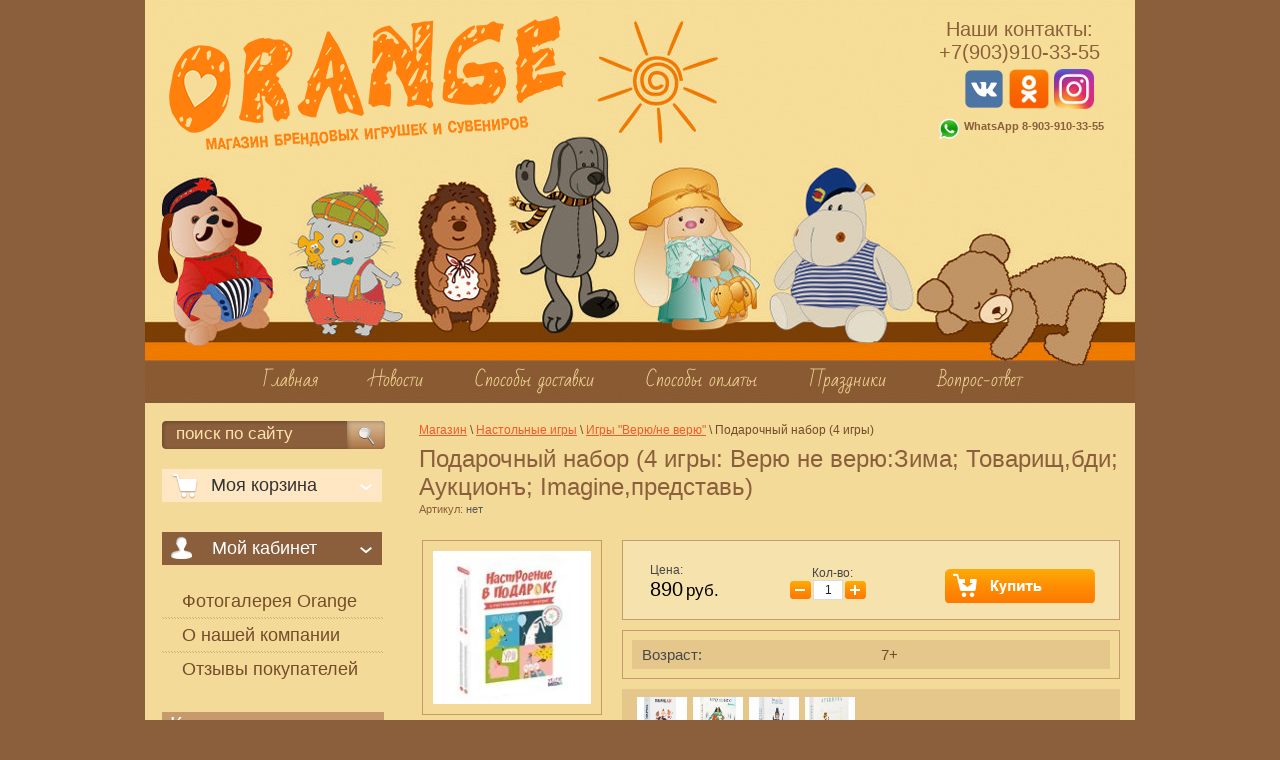

--- FILE ---
content_type: text/html; charset=utf-8
request_url: https://orange22.ru/magazin/product/podarochnyj-nabor-4-igry
body_size: 10963
content:


	<!doctype html>
<!--[if lt IE 7]> <html class="no-js lt-ie9 lt-ie8 lt-ie7" lang="ru"> <![endif]-->
<!--[if IE 7]>    <html class="no-js lt-ie9 lt-ie8" lang="ru"> <![endif]-->
<!--[if IE 8]>    <html class="no-js lt-ie9" lang="ru"> <![endif]-->
<!--[if gt IE 8]><!--> 
<html class="no-js" lang="ru"> <!--<![endif]--><head>

<meta name="google-site-verification" content="l53J9N0yxKnc1p9HGEUhc6WQGGBaOUVxTOwjnDNXOxo" />
<meta name='wmail-verification' content='4a99018d9d897b4b' />
<meta name="google-site-verification" content="Cqh1zDw7SVQGrTc3zTvBLoasBKX48ZrO7hzZAyKv_ak" />
<meta name='wmail-verification' content='3861f1c256d0a983' />
<meta name="robots" content="all"/>
<meta http-equiv="Content-Type" content="text/html; charset=UTF-8" />
<meta name="description" content="Подарочный набор (4 игры: Верю не верю:Зима; Товарищ,бди; Аукционъ; Imagine,представь)" />
<meta name="keywords" content="Подарочный набор (4 игры: Верю не верю:Зима; Товарищ,бди; Аукционъ; Imagine,представь)" />
<meta name="SKYPE_TOOLBAR" content="SKYPE_TOOLBAR_PARSER_COMPATIBLE" />
<meta name="viewport" content="width=device-width">

<title>Подарочный набор (4 игры: Верю не верю:Зима; Товарищ,бди; Аукционъ; Imagine,представь)</title>
<!-- assets.top -->
<meta property="og:title" content="Подарочный набор (4 игры: Верю не верю:Зима; Товарищ,бди; Аукционъ; Imagine,представь)">
<meta name="twitter:title" content="Подарочный набор (4 игры: Верю не верю:Зима; Товарищ,бди; Аукционъ; Imagine,представь)">
<meta property="og:description" content="Подарочный набор (4 игры: Верю не верю:Зима; Товарищ,бди; Аукционъ; Imagine,представь)">
<meta name="twitter:description" content="Подарочный набор (4 игры: Верю не верю:Зима; Товарищ,бди; Аукционъ; Imagine,представь)">
<meta property="og:image" content="https://orange22.ru/thumb/2/Oj-I3bBG4_-JwY-ZQS6YZg/350r350/d/b84845a8afd9370215cb46d008b756ba.jpg">
<meta name="twitter:image" content="https://orange22.ru/thumb/2/Oj-I3bBG4_-JwY-ZQS6YZg/350r350/d/b84845a8afd9370215cb46d008b756ba.jpg">
<meta property="og:image:type" content="image/jpeg">
<meta property="og:image:width" content="350">
<meta property="og:image:height" content="350">
<meta property="og:type" content="website">
<meta property="og:url" content="https://orange22.ru/magazin/product/podarochnyj-nabor-4-igry">
<meta name="twitter:card" content="summary">
<!-- /assets.top -->

<link href="/g/shop2/themes/whiteorangev01/shop2.css" rel="stylesheet" type="text/css" />
<link href="/g/shop2/comments/comments.less.css" rel="stylesheet" type="text/css" />
<link rel="stylesheet" type="text/css" href="/g/shop2/elements.less.css">

	<script type="text/javascript" src="/g/jquery/jquery-1.7.2.min.js"  charset="utf-8"></script>


<script type="text/javascript" src="/shared/s3/js/shop2/shop2.packed.js"></script>
<script type="text/javascript" src="/g/printme.js" charset="utf-8" defer></script>
<script type="text/javascript" src="/g/no_cookies.js" defer charset="utf-8"></script>
<script type="text/javascript" src="/g/shop2v2/default/js/baron.min.js" defer></script>
<script type="text/javascript" src="/g/shop2/shop2custom.js" charset="utf-8"></script>
<script type="text/javascript" src="/g/shop2/disable.params.shop2.js" charset="utf-8"></script>
<script type="text/javascript">
	shopClient.uri = '/magazin';
	shopClient.mode = 'product';
        </script><link href="/t/v330/images/styles.css" rel="stylesheet" type="text/css" />

            <!-- 46b9544ffa2e5e73c3c971fe2ede35a5 -->
            <script src='/shared/s3/js/lang/ru.js'></script>
            <script src='/shared/s3/js/common.min.js'></script>
        <link rel='stylesheet' type='text/css' href='/shared/s3/css/calendar.css' /><link rel='stylesheet' type='text/css' href='/shared/highslide-4.1.13/highslide.min.css'/>
<script type='text/javascript' src='/shared/highslide-4.1.13/highslide-full.packed.js'></script>
<script type='text/javascript'>
hs.graphicsDir = '/shared/highslide-4.1.13/graphics/';
hs.outlineType = null;
hs.showCredits = false;
hs.lang={cssDirection:'ltr',loadingText:'Загрузка...',loadingTitle:'Кликните чтобы отменить',focusTitle:'Нажмите чтобы перенести вперёд',fullExpandTitle:'Увеличить',fullExpandText:'Полноэкранный',previousText:'Предыдущий',previousTitle:'Назад (стрелка влево)',nextText:'Далее',nextTitle:'Далее (стрелка вправо)',moveTitle:'Передвинуть',moveText:'Передвинуть',closeText:'Закрыть',closeTitle:'Закрыть (Esc)',resizeTitle:'Восстановить размер',playText:'Слайд-шоу',playTitle:'Слайд-шоу (пробел)',pauseText:'Пауза',pauseTitle:'Приостановить слайд-шоу (пробел)',number:'Изображение %1/%2',restoreTitle:'Нажмите чтобы посмотреть картинку, используйте мышь для перетаскивания. Используйте клавиши вперёд и назад'};</script>
<link rel="icon" href="/favicon.png" type="image/png">

<!--s3_require-->
<link rel="stylesheet" href="/g/basestyle/1.0.1/user/user.css" type="text/css"/>
<link rel="stylesheet" href="/g/basestyle/1.0.1/user/user.blue.css" type="text/css"/>
<script type="text/javascript" src="/g/basestyle/1.0.1/user/user.js" async></script>
<!--/s3_require-->


<link rel="stylesheet" href="/t/v330/images/css/site.addons.scss.css">

</head>
<body>
<div id="site-wrap">
	<header class="site-header">
    	<div class="site-logo"><a href="http://orange22.ru"><img src="/t/v330/images/logo2.png" alt="" /></a></div>
        <div class="site-phone"><p style="text-align: center;"><span style="font-size: 15pt;">Наши контакты:</span><br />
<span style="font-size: 15pt;">+7(903)910-33-55</span></p>

<table border="0" class="table0" style="width: 100%;">
	<tbody>
		<tr>
			<td style="vertical-align: top;"><a href="https://vk.com/orange_toys"><img alt="2 копия" height="40" src="/thumb/2/-Phrfa_vVe_EzUSHajdMcg/r/d/2_kopiya.png" style="border-width: 0;" /></a>&nbsp;<a href="http://ok.ru/orange22"><img alt="1" height="40" src="/thumb/2/dI6ZRKeCaRZLYqGP6Wg-EQ/r/d/1_9.png" style="border-width: 0;" /></a><a href="https://www.instagram.com/orange22.ru/"><img alt="Instagram_icon" class="" src="/thumb/2/i77bd25xyEuUQeCJ5WKDwQ/90r90/d/instagram_icon.png" style="border-width: 0px; width: 40px; height: 40px; margin-left: 5px; margin-right: 5px;" /></a></td>
		</tr>
	</tbody>
</table>

<p style="text-align: center;"><img alt="whatsapp_logo" height="30" src="/thumb/2/7eqAmJhWsZNHnk-oo_m9TA/90r90/d/whatsapp_logo.png" style="border-width: 0px; float: left; margin-left: 0px; margin-right: 0px;" width="30" /><strong><span style="font-size: 8pt;">WhatsApp&nbsp;</span><span style="font-size: 8pt;">8-903-910-33-55</span></strong></p></div>
        <div class="site-adress">   
	    
               
</div>
        <nav>
            <ul class="menu-top">
                                <li><a href="/" >Главная</a></li>
                                <li><a href="/news" >Новости</a></li>
                                <li><a href="/dostavka" >Способы доставки</a></li>
                                <li><a href="/sposoby-oplaty" >Способы оплаты</a></li>
                                <li><a href="/kalendar-prazdnikov1" >Праздники</a></li>
                                <li><a href="/vopros-otvet" >Вопрос-ответ</a></li>
                            </ul>
        </nav>

    </header>
    <div class="site-content-wrap">
        <div class="site-content-middle">
            <div class="site-content-middle-in">
                <div class="site-content-middle-in-2">
                	<div id="site-path"><div><a href="/magazin">Магазин</a> \ <a href="/magazin/folder/igry-dlya-vecherinok">Настольные игры</a> \ <a href="/magazin/folder/igry-veryu-ne-veryu">Игры "Верю/не верю"</a> \ Подарочный набор (4 игры)</div></div>
                            <h1>Подарочный набор (4 игры: Верю не верю:Зима; Товарищ,бди; Аукционъ; Imagine,представь)</h1>
	
		<script type="text/javascript">
			if ( typeof jQuery == "undefined") {
				document.write('<' + 'script type="text/javascript" charset="utf-8" ' + 'src="/shared/s3/js/jquery-1.7.2.min.js"' + '><' + '/script>');
			}
		</script>
	


	<script type="text/javascript">
		//<![CDATA[
		shop2.product.init({
			'refs' : {"519748302":{"vozrast":{"13497421":["701364102"]}}},
			'apiHash' : {"getPromoProducts":"1b306633111eb40b44d23e54e8b81273","cartAddItem":"5bc4e4db19508f4b9c2405d4646d7a42","getSearchMatches":"9fb52675052b8aeaaf0e4dfe79cc7a07","getFolderCustomFields":"db4def37f33101bb4aa5ad86ef7c7cfe","getProductListItem":"8f11935e08a3a713fdf419f523441948","cartRemoveItem":"dbabe2398fc9d77eb5270aa8862bff59","cartUpdate":"b6a51280093ba9718cf16fc3c4d9263a","cartRemoveCoupon":"dcbc61da7949608d908762749d21d919","cartAddCoupon":"569c09057e611f14cd24f84ffa26b6e4","deliveryCalc":"6b7fab07783091cf864f5d668a34694a","printOrder":"1a8bac2d2a1ad91e1b9037bba9754950","cancelOrder":"1f7bd2a7282e6a91fa9eb627d3abc6bb","cancelOrderNotify":"3e3c3bc6554dc2f89ae2c1c5be69daaa","repeatOrder":"171ff4227d30f403b79a83d7b7efdb6d","paymentMethods":"0de5de438d4627c2b9b27a69a4f66126","compare":"2fb64ea949eeb899f9f4f5875b713c7c"},
			'verId': 530895
			});
		// ]]>
	</script>

	
	
	
													
				
<form class="tpl-product shop2-product-item"  method="post" action="/magazin?mode=cart&amp;action=add" accept-charset="utf-8"
onsubmit="shopClient.addItem(this, '5bc4e4db19508f4b9c2405d4646d7a42', '530895', this.kind_id.value, this.amount.value,this.elements.submit, 'shop2-cart-preview'); return false;">
	<input type="hidden" name="kind_id" value="701364102"/>
	<input type="hidden" name="product_id" value="519748302"/>
	<input type="hidden" name="meta" value='{&quot;vozrast&quot;:&quot;13497421&quot;}'/>
		<div class="product-code">
		Артикул: <span>нет</span>
	</div>
			<div class="product-clear"></div>
	<div class="product-wrap">
		<div class="product-left-bar">
			<div style="min-width:180px; min-height:160px;">
				<div class="product-image " style="width:180px;">
										<a href="/d/b84845a8afd9370215cb46d008b756ba.jpg" class="highslide" onclick="return hs.expand(this, {slideshowGroup: 'product'})"> <img id="shop2-product-image"
						src="/thumb/2/cw-_iBBu5kemPFWkGadqmw/180r160/d/b84845a8afd9370215cb46d008b756ba.jpg" 
						alt="Подарочный набор (4 игры)" /> </a>
									</div>
					
	
	<div class="tpl-rating-block">Рейтинг:<div class="tpl-stars"><div class="tpl-rating" style="width: 0%;"></div></div>(0 голосов)</div>

												</div>

		</div>
		<div class="product-right-bar">
			<div class="product-bot">
								
								<div class="product-price">
					Цена:
					<br />
										<span>890</span> <em>руб. </em>
				</div>
				<div class="product-amount">
					Кол-во:
					<br />
					<span class="product-amount-button p-minus"></span>
					<input type="text" name="amount" value="1" />
					<span class="product-amount-button p-plus"></span>
				</div>
				<div class="buy-button">
					<button type="submit" name="submit" value="Купить"  class="product-buy" title="Купить"><span class="buy"></span></button>
				</div>
				<div class="product-clear"></div>
				
			</div>
			
									<div class="product-details">
											<div class="item-param-line">
						
											
																																											<div class="product-options-tit">Возраст:</div>
							<div class="product-options">
								7+
							</div>
																									</div>
					
			</div>
			
				
		<script type="text/javascript">
			hs.align = 'center';
			hs.transitions = ['expand', 'crossfade'];
			hs.outlineType = 'rounded-white';
			hs.fadeInOut = true;
			hs.dimmingOpacity = 0.75;

			hs.addSlideshow({
				slideshowGroup: 'product',
				interval: 5000,
				repeat: false,
				useControls: true,
				fixedControls: 'fit',
				overlayOptions: {
					opacity: .75,
					position: 'bottom center',
					hideOnMouseOut: true
				}
			});
		</script>
	

	<div class="product-thumbnails">
		<div class="product-thumbnails-wrap">
			<ul>
														<li>
						<a class="highslide" href="/d/selfie_media_nastolnaya_igra_tovarishch_bdi_527537_1.jpg" onclick="return hs.expand(this, {slideshowGroup: 'product'});">
						<img width="50" height="37" src="/g/spacer.gif" style="background: url('/thumb/2/9BJYkHZ_UhJMw5LPPaxqLg/500r380/d/selfie_media_nastolnaya_igra_tovarishch_bdi_527537_1.jpg') 50% 50% no-repeat; background-size:cover;" alt="Подарочный набор (4 игры)" title="Подарочный набор (4 игры)" border="0" />
						</a>
					</li>
										<li>
						<a class="highslide" href="/d/4254925.jpg" onclick="return hs.expand(this, {slideshowGroup: 'product'});">
						<img width="50" height="37" src="/g/spacer.gif" style="background: url('/thumb/2/tzMc435kn1uHq8HS_S7p3Q/500r380/d/4254925.jpg') 50% 50% no-repeat; background-size:cover;" alt="Подарочный набор (4 игры)" title="Подарочный набор (4 игры)" border="0" />
						</a>
					</li>
										<li>
						<a class="highslide" href="/d/820f3923d7b81c39d4eaee42c06afa33-png.png" onclick="return hs.expand(this, {slideshowGroup: 'product'});">
						<img width="50" height="37" src="/g/spacer.gif" style="background: url('/thumb/2/FOXOMOOiOvlWIwqrSRk6cg/500r380/d/820f3923d7b81c39d4eaee42c06afa33-png.png') 50% 50% no-repeat; background-size:cover;" alt="Подарочный набор (4 игры)" title="Подарочный набор (4 игры)" border="0" />
						</a>
					</li>
										<li>
						<a class="highslide" href="/d/5ebabaabd259e.jpg" onclick="return hs.expand(this, {slideshowGroup: 'product'});">
						<img width="50" height="37" src="/g/spacer.gif" style="background: url('/thumb/2/Yxt8DrSrf6AiPbJzO0CVvQ/500r380/d/5ebabaabd259e.jpg') 50% 50% no-repeat; background-size:cover;" alt="Подарочный набор (4 игры)" title="Подарочный набор (4 игры)" border="0" />
						</a>
					</li>
												</ul>
			<div class="product-clear"></div>
		</div>
	</div>
		</div>
		<div class="product-clear"></div>
	</div>
<re-captcha data-captcha="recaptcha"
     data-name="captcha"
     data-sitekey="6LcYvrMcAAAAAKyGWWuW4bP1De41Cn7t3mIjHyNN"
     data-lang="ru"
     data-rsize="invisible"
     data-type="image"
     data-theme="light"></re-captcha></form>

	<div class="shop2-folders-list-product"> Находится в разделах: 
			<a href="/magazin/folder/igry-dlya-kompanii">Разные игры</a>, 			<a href="/magazin/folder/igry-veryu-ne-veryu">Игры &quot;Верю/не верю&quot;</a>		</div>


<div class="product-desc">
	<div class="shop-tabs">
		<ul class="shop-tabs-nav">
							<li>
					<a href="#tabs-1">Описание</a>
				</li>
			
			
			
								</ul>

		<div class="product-clear"></div>

					<div class="shop-tab" id="tabs-1">
				<p style="text-align: justify;">Подарочный набор представлен из 4 увлекательных настольных игр: &quot;Верю не верю&quot;, в которой вам предстоит посредством хитрости и обмана обыгрывать соперников, &quot;Представь&quot; - небольшая игра на воображение, &quot;Товарищ, Бди&quot;, где предстоит хитрым образом загадывать профессии и &quot;Аукционъ&quot; - необычная игра на торги!</p>
				<div class="product-clear"></div>
			</div>
		
		
		
		
		
	</div>
</div>
<div class="comments">
	
	
	
			    
		
			<div class="tpl-block-header">Оставьте отзыв</div>

			<div class="tpl-info">
				Заполните обязательные поля <span class="tpl-required">*</span>.
			</div>

			<form action="" method="post" class="tpl-form comments-form">
															<input type="hidden" name="comment_id" value="" />
														 

						<div class="tpl-field">
							<label class="tpl-title" for="d[1]">
								Имя:
																	<span class="tpl-required">*</span>
																							</label>
							
							<div class="tpl-value">
																	<input type="text" size="40" name="author_name" maxlength="" value ="" />
															</div>

							
						</div>
														 

						<div class="tpl-field">
							<label class="tpl-title" for="d[1]">
								E-mail:
																	<span class="tpl-required">*</span>
																							</label>
							
							<div class="tpl-value">
																	<input type="text" size="40" name="author" maxlength="" value ="" />
															</div>

							
						</div>
														 

						<div class="tpl-field">
							<label class="tpl-title" for="d[1]">
								Комментарий:
																	<span class="tpl-required">*</span>
																							</label>
							
							<div class="tpl-value">
																	<textarea cols="55" rows="10" name="text"></textarea>
															</div>

							
						</div>
														 

						<div class="tpl-field">
							<label class="tpl-title" for="d[1]">
								Оценка:
																							</label>
							
							<div class="tpl-value">
																	
																			<div class="tpl-stars">
											<span>1</span>
											<span>2</span>
											<span>3</span>
											<span>4</span>
											<span>5</span>
											<input name="rating" type="hidden" value="0" />
										</div>
									
															</div>

							
						</div>
									
				<div class="tpl-field">
					<input type="submit" class="tpl-button tpl-button-big" value="Отправить" />
				</div>

			<re-captcha data-captcha="recaptcha"
     data-name="captcha"
     data-sitekey="6LcYvrMcAAAAAKyGWWuW4bP1De41Cn7t3mIjHyNN"
     data-lang="ru"
     data-rsize="invisible"
     data-type="image"
     data-theme="light"></re-captcha></form>
		
	</div>

<br />
<div class="shop2-back">
    <a rel="nofollow" href="javascript:shopClient.back()"><span>Назад</span></a>  
</div>
	

	
	</div>	
            </div>
        </div>
        <aside class="site-content-left">

<form action="/search" method="get" class="search-form2">
    <input type="text" class="search-text" onBlur="this.value=this.value==''?'поиск по сайту':this.value" onFocus="this.value=this.value=='поиск по сайту'?'':this.value;" value="поиск по сайту" name="search" />
	<input type="submit" class="search-button" value="" />
<re-captcha data-captcha="recaptcha"
     data-name="captcha"
     data-sitekey="6LcYvrMcAAAAAKyGWWuW4bP1De41Cn7t3mIjHyNN"
     data-lang="ru"
     data-rsize="invisible"
     data-type="image"
     data-theme="light"></re-captcha></form>

        	
             
<div id="shop2-cart-preview">
    <div class="shop-cart">
    	<div class="shop-cart-title">Моя корзина</div>
    	<div class="shop-cart-in">
    		<div class="shop-cart-full">
    			<p class="shop-cart-amount"><strong>Товаров: </strong><span id="cart_total_amount">0</span></p>
    			<p class="shop-cart-sum"><strong>На сумму: </strong><span id="cart_total">0</span>&nbsp;руб.</p>
    			    			<div class="shop-cart-button"><a href="/magazin/cart" class="shop-cart-order">Оформить заказ &raquo;</a></div>
    		</div>
    		<div class="shop-cart-empty" style="display:none;">Ваша корзина пуста</div>
    	</div>
    </div>
</div>        	<div class="shop2-login shop2-login-close">
    <div class="shop2-login-header">
        Мой кабинет
    </div>
    <div class="shop2-login-body">
        <form method="post" action="/registraciya" id="shop2-login">
            <input type="hidden" name="mode" value="login" />
            <div class="shop2-login-input-header">Логин:</div>
            <input type="text" name="login" class="shop2-login-input-big shop2-login-input-border" />
            <div class="shop2-login-input-header">Пароль:</div>
            <input type="password" name="password" class="shop2-login-input-small shop2-login-input-border" />
            <a class="shop2-button login" href="#" onclick="document.getElementById('shop2-login').submit(); return false;">
                <span class="shop2-button-left">Войти</span>
                <span class="shop2-button-right">&nbsp;</span>
            </a>
            <input type="submit" style="display: none" />
        <re-captcha data-captcha="recaptcha"
     data-name="captcha"
     data-sitekey="6LcYvrMcAAAAAKyGWWuW4bP1De41Cn7t3mIjHyNN"
     data-lang="ru"
     data-rsize="invisible"
     data-type="image"
     data-theme="light"></re-captcha></form>
        <a href="/registraciya/register" class="shop2-login-registration-link">Регистрация</a>
        <div class="shop2-login-links-delimiter"></div>
        <a href="/registraciya/forgot_password" class="shop2-login-recovery-link">Забыли пароль?</a>
    </div>
</div>
        	<nav>
                <ul class="menu_left">
                                                            <li class="level-1"><a href="/fotogalereya-orange22" >Фотогалерея Orange</a></li>
                                                                                <li class="level-1"><a href="/o_kompanii_orange" >О нашей компании</a></li>
                                                                                <li class="level-1"><a href="/otzyvy" >Отзывы покупателей</a></li>
                                                        </ul>
            </nav>
                        <nav class="kategor">
            	<div class="kat-title">Категории магазина:</div>
                <ul class="menu-kat">
                                                            <li class="level-1 "><a  href="/magazin/folder/upakovka-podarkov">Упаковка подарков</a></li>
					                    <li class="level-1 "><a  href="/magazin/folder/igry-dlya-vecherinok">Настольные игры</a></li>
										<li class="level-2 first"><a  href="/magazin/folder/aksessuary-dlya-igr">Аксессуары для игр</a></li>
										<li class="level-2 "><a  href="/magazin/folder/igralnye-karty">Игральные карты, карты ТАРО</a></li>
										<li class="level-2 "><a  href="/magazin/folder/igry-mafiya">Детективные игры</a></li>
										<li class="level-2 "><a  href="/magazin/folder/monopoliya">Экономические игры</a></li>
										<li class="level-2 "><a  href="/magazin/folder/alko-igry">Алкогольные игры</a></li>
										<li class="level-2 "><a  href="/magazin/folder/shashki-shakhmaty-loto-nardy">Классические игры</a></li>
										<li class="level-2 "><a  href="/magazin/folder/bashnya-janga">Игры Башня (Janga)</a></li>
										<li class="level-2 "><a  href="/magazin/folder/igry-poker">Покерные наборы</a></li>
										<li class="level-2 "><a  href="/magazin/folder/priklyuchencheskiye-igry">Приключенческие</a></li>
										<li class="level-2 "><a  href="/magazin/folder/rolevyye-igry">Ролевые игры</a></li>
										<li class="level-2 "><a  href="/magazin/folder/igry-tvister">Игры &quot;Твистер&quot;</a></li>
										<li class="level-2 "><a  href="/magazin/folder/graviti-folz">Игры Гравити Фолз</a></li>
										<li class="level-2 "><a  href="/magazin/folder/igry-dlya-kompanii">Разные игры</a></li>
										<li class="level-2 "><a  href="/magazin/folder/ekivoki">Игры &quot;Экивоки&quot;</a></li>
										<li class="level-2 "><a  href="/magazin/folder/krokodil">Игры &quot;Крокодил&quot;</a></li>
										<li class="level-2 "><a  href="/magazin/folder/diksit-assotsiarium">Диксит, игры с ассоциациями</a></li>
										<li class="level-2 "><a  href="/magazin/folder/alias">Alias, Активити</a></li>
										<li class="level-2 "><a  href="/magazin/folder/igry-dlya-dvoih">Игры для двоих</a></li>
										<li class="level-2 "><a  href="/magazin/folder/fanty">Игры &quot;Фанты&quot;</a></li>
										<li class="level-2 "><a  href="/magazin/folder/igry-kto-ya">Игры &quot;Кто Я?&quot;</a></li>
										<li class="level-2 "><a  href="/magazin/folder/igry-danetki">Игры &quot;ДаНетки&quot;</a></li>
										<li class="level-2 "><a  href="/magazin/folder/igry-manchkin">Игры &quot;Фэнтези&quot; (&quot;Манчкин&quot; и др.)</a></li>
										<li class="level-2 "><a  href="/magazin/folder/igry-veryu-ne-veryu">Игры &quot;Верю/не верю&quot;</a></li>
										<li class="level-2 "><a  href="/magazin/folder/golovolomki">Головоломки</a></li>
					                    <li class="level-1 first"><a  href="/magazin/folder/mzgkie_igrushki_orange">Коллекции &quot;Orange Toys&quot;</a></li>
					                    <li class="level-1 "><a  href="/magazin/folder/zayka-mi">Коллекции &quot;Зайка Ми&quot;</a></li>
					                    <li class="level-1 "><a  href="/magazin/folder/kollektsii-kot-basik-ko">Кот Basik и Компания</a></li>
					                    <li class="level-1 "><a  href="/magazin/folder/budi_basa">Коллекции &quot;Budi Basa&quot;</a></li>
					                    <li class="level-1 "><a  href="/folder/293153707">Аниме товары</a></li>
					                    <li class="level-1 "><a  href="/folder/igrushki-iz-korei">Игрушки из Кореи</a></li>
					                    <li class="level-1 "><a  href="/magazin/folder/raznye-igrushki">Разные игрушки</a></li>
					                    <li class="level-1 "><a  href="/magazin/folder/muzigrushki">Музыкальные игрушки</a></li>
					                    <li class="level-1 "><a  href="/magazin/folder/suveniry-1">Сувениры</a></li>
					                    <li class="level-1 "><a  href="/magazin/folder/kigurumi">Кигуруми, тапки и шапки</a></li>
					                    <li class="level-1 "><a  href="/folder/shoppery">Сумки - шоперы</a></li>
					                </ul>
            </nav>
                                    <article class="block">
            	<div class="block-title">РАСПРОДАЖА</div>
                <div class="block-body"><p><img alt="скидка 50" class="" src="/thumb/2/aR5XB_JDBYbPQM8eXOcUwg/r/d/skidka_50.jpg" style="border-width: 0px; width: 193px; height: 192px;" title="" /></p></div>
            </article>
                        
            
            <div class="site-informers"><script type="text/javascript" src="//vk.com/js/api/openapi.js?115"></script>

<!-- VK Widget -->
<div id="vk_groups"></div>
<script type="text/javascript">
setTimeout(function(){
VK.Widgets.Group("vk_groups", {mode: 0, width: "220", height: "400", color1: 'FFFFFF', color2: '2B587A', color3: '5B7FA6'}, 46449010);
},2000);
</script></div>
        </aside>
    </div>
	<div class="clear-footer"></div>
</div>
<footer class="site-footer">
	<div class="news">
    	<div class="news-title">Новости компании</div>
                 <article class="news-div">
        	<time datetime="26.01.2025" class="date">26.01.2025</time>
            <div class="anonce"><a href="/news/news_post/izmenenie-v-formate-raboty">Уважаемые покупатели! С 1 февраля 2025 года мы переходим в формат работы только интернет-магазина....</a></div>
        </article>
                 <article class="news-div">
        	<time datetime="07.02.2017" class="date">07.02.2017</time>
            <div class="anonce"><a href="/news/news_post/otkrytiye-novogo-magazina"> Уважаемые покупатели! Мы рады Вам сообщить об открытии нового отдела в г. Бийске в ТРЦ "Ривьера"....</a></div>
        </article>
                 <article class="news-div">
        	<time datetime="26.08.2015" class="date">26.08.2015</time>
            <div class="anonce"><a href="/news/news_post/otkrytiye-filiala-v-g-biyske"> Мы рады сообщить об открытии нашего отдела в г. Бийске в ТРЦ "Воскресенье", 2 этаж. Официальное...</a></div>
        </article>
                  <div class="news-more"><a href="/news">Архив новостей</a></div>
    </div>
	<div class="site-name">&copy; 2012 - 2026 ORANGE </div>
    <div class="site-copyright"><span style='font-size:14px;' class='copyright'>new <!--noindex-->orange22.ru — <span style="text-decoration:underline; cursor: pointer;" onclick="javascript:window.open('https://megagr'+'oup.ru/base_shop?utm_referrer='+location.hostname)" class="copyright">создание интернет-магазина</span>, веб-студия Мегагрупп<!--/noindex--></span></div>
    <div class="site-counters"><!-- begin of Top100 code -->

<script id="top100Counter" type="text/javascript" async src="http://counter.rambler.ru/top100.jcn?2985292"></script>
<noscript>
<a href="http://top100.rambler.ru/navi/2985292/">
<img src="http://counter.rambler.ru/top100.cnt?2985292" alt="Rambler's Top100" border="0" />
</a>

</noscript>
<!-- end of Top100 code -->

<!--LiveInternet counter--><script type="text/javascript"><!--
document.write("<a href='http://www.liveinternet.ru/click' "+
"target=_blank><img src='//counter.yadro.ru/hit?t13.6;r"+
escape(document.referrer)+((typeof(screen)=="undefined")?"":
";s"+screen.width+"*"+screen.height+"*"+(screen.colorDepth?
screen.colorDepth:screen.pixelDepth))+";u"+escape(document.URL)+
";"+Math.random()+
"' alt='' title='LiveInternet: показано число просмотров за 24"+
" часа, посетителей за 24 часа и за сегодня' "+
"border='0' width='88' height='31'><\/a>")
//--></script><!--/LiveInternet-->

<!-- Rating@Mail.ru counter -->
<script type="text/javascript">//<![CDATA[
setTimeout(function(){
var _tmr = _tmr || [];
_tmr.push({id: "2350649", type: "pageView", start: (new Date()).getTime()});
(function (d, w) {
   var ts = d.createElement("script"); ts.type = "text/javascript"; ts.async = true;
   ts.src = (d.location.protocol == "https:" ? "https:" : "http:") + "//top-fwz1.mail.ru/js/code.js";
   var f = function () {var s = d.getElementsByTagName("script")[0]; s.parentNode.insertBefore(ts, s);};
   if (w.opera == "[object Opera]") { d.addEventListener("DOMContentLoaded", f, false); } else { f(); }
})(document, window);
//]]>
},700);
</script><noscript><div style="position:absolute;left:-10000px;">
<img src="//top-fwz1.mail.ru/counter?id=2350649;js=na" style="border:0;" height="1" width="1" alt="Рейтинг@Mail.ru" />
</div></noscript>
<!-- //Rating@Mail.ru counter -->

<!-- Rating@Mail.ru logo -->
<a href="http://top.mail.ru/jump?from=2350649">
<img src="//top-fwz1.mail.ru/counter?id=2350649;t=402;l=1" 
style="border:0;" height="31" width="88" alt="Рейтинг@Mail.ru" /></a>
<!-- //Rating@Mail.ru logo -->
<!--__INFO2026-01-21 01:24:56INFO__-->
</div>
	<div class="block_bot"><p>&nbsp;</p>
<p><img alt="Лого2016" src="/thumb/2/ngvV9SV-oymluEdT82yCtQ/r/d/%D0%9B%D0%BE%D0%B3%D0%BE2016.png" style="border-width: 0;" width="980" /> </p></div>
</footer>
<!--D.G.-->
<script src="/t/v330/images/modernizr-2.5.3.min.js" defer></script>
<script type="text/javascript" src="/t/v330/images/subdomains.js" defer></script> 

<!-- assets.bottom -->
<!-- </noscript></script></style> -->
<script src="/my/s3/js/site.min.js?1768977519" ></script>
<script >/*<![CDATA[*/
var megacounter_key="2f2c8a34d431841f779689ba36d1e372";
(function(d){
    var s = d.createElement("script");
    s.src = "//counter.megagroup.ru/loader.js?"+new Date().getTime();
    s.async = true;
    d.getElementsByTagName("head")[0].appendChild(s);
})(document);
/*]]>*/</script>
<script >/*<![CDATA[*/
$ite.start({"sid":529413,"vid":530895,"aid":579153,"stid":1,"cp":21,"active":true,"domain":"orange22.ru","lang":"ru","trusted":false,"debug":false,"captcha":3,"onetap":[{"provider":"vkontakte","provider_id":"51978454","code_verifier":"NDQjOYNViTMNhNlZ4YNzzzZ1MBEYN45l4AjTTygNGN2"}]});
/*]]>*/</script>
<!-- /assets.bottom -->
</body>
</html>


--- FILE ---
content_type: text/css
request_url: https://orange22.ru/t/v330/images/styles.css
body_size: 5204
content:
@charset "utf-8";
/* CSS Document */
              
@font-face {
  font-family: 'BadScriptRegular';
  font-style: normal;
  font-weight: normal;
  src: local('Bad Script Regular'), local('BadScript-Regular'), url('/g/fonts/bad_script//bad_script-r.woff') format('woff'), url('/g/fonts/bad_script//bad_script-r.ttf') format('truetype'), url('/g/fonts/bad_script//bad_script-r.svg') format('svg');
}              
              
article, aside, details, figcaption, figure, footer, header, hgroup, nav, section { display: block; }
audio, canvas, video                                 { display: inline-block; }
.lt-ie8 audio, .lt-ie8 canvas, .lt-ie8 video                    { display:inline; min-height:0}
audio:not([controls])                                 { display: none; }
[hidden]                                       { display: none; }

html, body, div, span, h1, h2, h3, h4, h5, h6, p, em, strong, sub, sup, b, u, i, dl, dt, dd, ol, ul, li, form, label, tbody, tfoot, thead, tr, th, td, article, aside, canvas, details, figcaption, figure, footer, header, hgroup, menu, nav, section, summary, time, mark, audio, video {
      margin: 0;
      padding: 0;
      border: 0;
      outline: 0;
      background: transparent;
      //font-size: 100%;
              }

img { padding: 0; outline: 0; background: transparent; font-size: 100%}

html             { font-size: 100%; overflow-y: scroll; height:100%; min-width:980px;}
html, button, input, select, textarea { font-family: sans-serif; color: #222; }
body             { margin:0; padding:0; height:100%; min-width:980px; background: #8b5f3c; text-align: left; line-height: 1.25; font:15px Arial, Helvetica, sans-serif; color:#744c29;}

a               { color: #f25a29;  margin: 0; padding: 0; font-size: 100%; background: transparent; text-decoration:underline;}
//a:visited           { color: #f25a29; }
a:hover           { color: #f25a29; text-decoration:none }
a:focus            { outline: thin dotted; }
a:hover, a:active       { outline: 0; }
abbr[title]         { border-bottom: 1px dotted; }
b, strong           { font-weight: bold; }
dfn             { font-style: italic; }
hr               { display: block; height: 1px; border: 0; border-top: 1px solid #ccc; margin: 1em 0; padding: 0; }
ins              { background: #ff9; color: #000; text-decoration: none; }
mark             { background: #ff0; color: #000; font-style: italic; font-weight: bold; }
pre, code, kbd, samp     { font-family: monospace, serif; font-size: 1em; }
pre             { white-space: pre; white-space: pre-wrap;}

q               { quotes: none; }
q:before, q:after       { content: ""; content: none; }
small             { font-size: 85%; }
sub, sup           { font-size: 75%; line-height: 0; position: relative; vertical-align: baseline; }
sup             { top: -0.5em; }
sub             { bottom: -0.25em; }

p, pre, blockquote, dl      { margin: 1em 0;}

ul, ol            { margin: 1em 0; padding: 0 0 0 40px; }
dd               { margin: 0 0 0 40px; }
nav ul, nav ol        { list-style: none; list-style-image: none; margin: 0; padding: 0; }

img             { vertical-align: middle; }
svg:not(:root)         { overflow: hidden; }
figure             { margin: 0; }

form            { margin: 0; }
fieldset           { border: 0; margin: 0; padding: 0; border: 1px solid gray; }

label             { cursor: pointer; }
legend            { border: 0; padding: 0; white-space: normal; }
.lt-ie8 legend         { margin-left:7px}
button, input, select, textarea { font-size: 100%; margin: 0; vertical-align: baseline; }
.lt-ie8 button, input, select, textarea{ vertical-align: middle;} 
button, input { line-height: normal; }
button, input[type="button"], input[type="reset"], input[type="submit"] { cursor: pointer; }
.lt-ie8 button, input[type="button"], input[type="reset"], input[type="submit"]{ overflow:visible;}
button[disabled], input[disabled] { cursor: default; }
input[type="checkbox"], input[type="radio"] { box-sizing: border-box; padding: 0;}
.lt-ie8 input[type="checkbox"], input[type="radio"] { width: 13px; height: 13px;}
textarea { overflow: auto; vertical-align: top; resize: vertical; }

h1,h2,h3,h4,h5,h6 { font-family:Arial, Helvetica, sans-serif; color:#8b5f3c; font-weight:normal; font-style:normal;}
h1 { font-size: 24px; margin:0; padding:0 0 2px 0;}
h2 { font-size: 18px; margin: .83em 0;}
h3 { font-size: 16px; margin: 1.0em 0;}
h4 { font-size: 14px; margin: 1.33em 0;}
h5 { font-size: 12px; margin: 1.5em 0;}
h6 { font-size: 11px; margin: 1.67em 0;}


a img {border:none;}
#site-wrap a img {border:none;}
.site-header a img {border:none;}
.site-footer a img {border:none;}


.thumb    {color:#000000}

.YMaps { color:#000; }

.isearch, .button{ margin:0; padding:0; border:0; border-spacing:0; border-collapse:collapse; vertical-align:top}


/* MAIN
-------------------------------*/
#site-wrap { height:auto !important; height:100%; min-height:100%; margin:0 auto -409px; max-width:990px; background:#f3da98 url(wrapp_.jpg) no-repeat top center;;}

  .clear-footer { clear:both; height:409px;}



/* HEADER
-------------------------------*/
.site-header { height:403px; position:relative;}

  /* LOGO
  -------------------------------*/
  .site-logo{position:absolute; left:24px; top:16px;}

  
  /* PHONE
  -------------------------------*/
  .site-phone{ position:absolute; right:31px; top:18px; font:18px Arial, Helvetica, sans-serif; color:#8b5f3c; text-align:right;}
    .site-phone .s1 {font:25px Arial, Helvetica, sans-serif; background:url(tel_s1.jpg) repeat-x bottom left; display:block; line-height:1; padding:0 0 8px 0; margin:0 0 4px 0;}
    .site-phone a{ color:#8b5f3c; text-decoration:none}
    .site-phone a:hover{ color:#8b5f3c; text-decoration:underline}
    .site-phone p { margin:0; padding:0;}
    
  
  /* ADRESS
  -------------------------------*/
  .site-adress{ position:absolute; right:31px; top:110px; font:16px Arial, Helvetica, sans-serif; color:#8b5f3c; text-align:right;}
    .site-adress .s1 {background:url(tel_s1.jpg) repeat-x bottom left; display:block; line-height:1; padding:0 0 4px 0; margin:0 0 4px 0;}
    .site-adress a{ color:#8b5f3c; text-decoration:none}
    .site-adress a:hover{ color:#8b5f3c; text-decoration:underline}
    .site-adress p { margin:0; padding:0;}
    
    
  /* MENU TOP
  -------------------------------*/
  .menu-top { height:45px; list-style:none; margin:0; padding:358px 0 0 0; text-align:center;}
  .menu-top li { padding:0; margin:0 -4px 0 0; display:inline-block; height:45px;}
  *body .menu-top li { display:inline;}
  .menu-top li a { font: 18px/45px BadScriptRegular, Arial, Helvetica, sans-serif; color:#f3da98; text-decoration:none; display: inline-block; height:45px; padding:0 26px; margin:0; /*background:url(m-top-r.png) no-repeat top right;*/}
  .menu-top li a:hover { text-decoration:none; position: relative; background:url(m_top_h.jpg) repeat-x top left; color:#ffffff;}

  

/* CONTENT
-------------------------------*/
.site-content-wrap { width:100%; min-height:0; position:relative;}
  .site-content-wrap:after{ content:'.'; clear:both; height:0; visibility:hidden; display:block;}

  /* MIDDLE COLUMN
  -------------------------------*/
  .site-content-middle{ float:left; width:100%;}
    .site-content-middle-in{margin-left:239px;}
      .site-content-middle-in-2{ padding:20px 15px 200px 35px;}
  
        /* SITE-PATH
        -------------------------------*/
        #site-path { color:#744c29; font:normal 12px Arial, Helvetica, sans-serif; padding:0 0 8px;}
          #site-path a { color:#f25a29; text-decoration:underline;}
          #site-path a:hover {color:#f25a29; text-decoration:none;}
  
  /* LEFT COLUMN
  -------------------------------*/
  .site-content-left{width:222px; float:left; margin-left:-100%; padding:18px 0 0 17px;}


/* SEARCH
----------------------------*/

.search-form2 {
	width: 223px;
	height: 28px;
	background: url(search.png) no-repeat left top;
	margin: 0 0 20px;
	padding: 0;
}

.search-text {
	float: left;
	width: 161px;
	height: 26px;
	padding: 0 10px 6px 14px;
	margin: 0;
	font:normal 17px/1 Arial, Helvetica, sans-serif;
	color: #ffe5ad;
	border: none;
	background: transparent;
	outline: none;
}
.search-button {
	float: left;
	width: 38px;
	height: 28px;
	border: none;
	cursor: pointer;
	background: transparent;
	padding: 0;
	margin: 0;
}

.site-informers {
    text-align: center; margin: 36px 0 0;
}
  
    /* MENU-LEFT
    -------------------------------*/
    .menu_left { margin: 0; padding:0 0 25px; width:222x; list-style:none;}
    .menu_left li.level-1 {padding:0; width:243x; margin:-2px 0 0 0; background:url(m_left_li.png) no-repeat top center;}
    .menu_left li.level-1:first-child {background:none;}
    .menu_left li.level-1 a {font:18px Arial, Helvetica, sans-serif; color:#744c29; text-decoration: none; display:block; padding:9px 15px 9px 20px; margin:0; /*background:url(l-1.jpg) no-repeat 25px center;*/ line-height:1;}
    .menu_left li.level-1 a:hover {text-decoration:none; color:#ffffff; background:#c59a6d;}
    
    
    .menu_left li.level-2 {margin:0; padding:2px 0 2px 0; background:url(m_left_li.png) no-repeat top center;}
    .menu_left li.level-2 a {font:18px Arial, Helvetica, sans-serif; color:#744c29; text-decoration: none; display:block; padding:4px 15px 4px 43px; background:url(l-2.jpg) no-repeat 28px center; line-height:1;}
    .menu_left li.level-2 a:hover {text-decoration:underline;}
    
    
    .menu_left li.level-3 {margin:0; padding:2px 0 2px 0; background:url(m_left_li.png) no-repeat top center;}
    .menu_left li.level-3 a {font:18px Arial, Helvetica, sans-serif; color:#744c29; text-decoration: none; display:block; padding:4px 15px 4px 0; line-height:1;}
    .menu_left li.level-3 a:hover {text-decoration:underline;}
    
    
    /* KATEGOR
    -------------------------------*/
    .kategor {width:222px; background:#c59a6d; margin:0 0 36px 0;}
      .kat-title {text-align:center; font:21px Arial, Helvetica, sans-serif; color:#ffffff;}
      
      .menu-kat {margin: 0; padding:0 9px 14px 7px; width:206px; list-style:none;}
      .menu-kat li.level-1 {padding:0; width:243x; margin:0; background:url(kat_li.png) no-repeat top center;}
      .menu-kat li.level-1:first-child {background:none;}
      .menu-kat li.level-1 a {font:15px Arial, Helvetica, sans-serif; color:#ffffff; text-decoration:underline; display:block; padding:5px 15px 7px 13px; margin:0;}
      .menu-kat li.level-1 a:hover {text-decoration:none; background:none; cursive; color:#ffffff;}
      
      .menu-kat li {margin:-2px 0 0 0; padding:0; background:url(kat_li.png) no-repeat top center;}
      .menu-kat li a {font:15px Arial, Helvetica, sans-serif; color:#ffffff; text-decoration: none; display:block; padding:7px 15px 7px 42px;}
      .menu-kat li a:hover {text-decoration:none; color:#f25a29; background:#f3da98;}
      
      
      .menu-kat li.level-3 {margin:0; padding:2px 0 2px 0; background:url(kat_li.png) no-repeat top center;}
      .menu-kat li.level-3 a {font:15px Arial, Helvetica, sans-serif; color:#ffffff; text-decoration: none; display:block; padding:5px 15px 5px 62px; background:none;}
      .menu-kat li.level-3 a:hover {text-decoration:underline; color:#f25a29; background:none;}
      
      
      .menu-kat li.level-4 {margin:0; padding:2px 0 2px 0; background:url(kat_li.png) no-repeat top center;}
      .menu-kat li.level-4 a {font:15px Arial, Helvetica, sans-serif; color:#ffffff; text-decoration: none; display:block; padding:5px 15px 5px 72px; background:none;}
      .menu-kat li.level-4 a:hover {text-decoration:underline; color:#f25a29; background:none;}
      
      
      .menu-kat li.level-5 {margin:0; padding:2px 0 2px 0; background:url(kat_li.png) no-repeat top center;}
      .menu-kat li.level-5 a {font:15px Arial, Helvetica, sans-serif; color:#ffffff; text-decoration: none; display:block; padding:5px 15px 5px 92px; background:none;}
      .menu-kat li.level-5 a:hover {text-decoration:underline; color:#f25a29; background:none;}
    
    
    /* BLOCK
    -------------------------------*/
    .block {width:222px; background:#c59a6d; margin:0 0 36px 0;}
      .block-title {text-align:center; font:22px Arial, Helvetica, sans-serif; color:#ffffff; padding:2px 0 0 0;}
      .block-body {padding:0 18px 10px 18px; font:15px Arial, Helvetica, sans-serif; color:#ffffff;}
        .block-body a {color:#ffffff; text-decoration:underline;}
        .block-body a:hover {text-decoration:none;}
        
    /* OPROS
    -------------------------------*/
    .opros {width:222px; background:#c59a6d;}
      .opros-title {font:25px Arial, Helvetica, sans-serif; color:#ffffff; padding:2px 0 0 19px; margin:0;}
      .opros-body {padding:0 17px 10px 24px; font:11px Arial, Helvetica, sans-serif; color:#ffffff;}
        .opros-title-wr {font:13px Arial, Helvetica, sans-serif; color:#ffffff; margin:0 0 -20px -6px;}
        .opros-title-wr-in {font:13px Arial, Helvetica, sans-serif; color:#ffffff; margin:10px 0 -15px -6px;}
        .op-wr {background:url(op-wr.jpg) no-repeat top left; border:none; width:170px; height:18px; padding:0 10px; margin:10px 0 0 -9px; outline:none;}
        .vote_but {background:url(vote_but.jpg) no-repeat top left; height:28px; width:147px; margin:-8px 0 0 -8px; cursor:pointer; border:none;}

/* FOOTER
-------------------------------*/
.site-footer {height:409px; margin:0 auto; position:relative; background:url(footer.jpg) no-repeat bottom center; max-width:990px;}

  /* NEWS
  -------------------------------*/
  .news {position:absolute; top:-175px; left:269px; right:18px; width:703px; /*height:171px;*/ overflow:hidden;}
    .news-title {font:25px/1 BadScriptRegular, Arial, Helvetica, sans-serif; color:#8b5f3c; background:url(news-title.png) no-repeat 185px 21px; padding:4px 0 15px 0;}
    .news-div {padding:0 0 0 6px; margin:0 10px 0 0; display:inline-block; width:210px; vertical-align:top; background:url(news-div.jpg) no-repeat center right; /*height:96px;*/ overflow:hidden;}
      .date {display:block; background:url(date.jpg) no-repeat top left; width:68px; height:17px; font:12px "Comic Sans MS", cursive; color:#ffffff; text-align:center;}
      .anonce {padding:8px 15px 0 0; font:13px "Comic Sans MS", cursive; color:#585858; /*height:80px;*/ overflow: hidden;}
        .anonce p {margin:0;}
        .anonce a {color:#585858; text-decoration:underline;}
        .anonce a:hover {text-decoration:none;}
      .news-more {text-align:right; background:url(news-more.jpg) no-repeat 6px 22px; font:19px BadScriptRegular, Arial, Helvetica, sans-serif; color:#8b5f3c;}
        .news-more a {color:#8b5f3c; text-decoration:underline;}
        .news-more a:hover {text-decoration:none;}
        
  .no-bg {background:none;}

  /* BLOCK-BOT
  -------------------------------*/
  .block_bot {position:absolute; bottom:7px; left:0; right:0; text-align:center;}

  /* SITE-NAME
  -------------------------------*/
  .site-name{ position:absolute; left:21px; top:150px; font:12px Arial, Helvetica, sans-serif; color:#6a4721;}
  
  /* COPYRIGHT
  -------------------------------*/
  .site-copyright{ position:absolute; left:21px; top:170px; font:11px Tahoma, Geneva, sans-serif; color:#6a4721;}
    .site-copyright span{ font:normal 11px Tahoma, Geneva, sans-serif !important}
    .site-copyright a{color:#f25a29; text-decoration:underline;}
    .site-copyright a:hover{ color:#f25a29; text-decoration:none;}

  /* COUNTERS
  -------------------------------*/
  .site-counters{ text-align:center; padding:151px 0 0 0;}

  
  
/* tables */

table.table0 { border-collapse:collapse;}
table.table0 td { padding:5px; border: none}


table.table1 { border-collapse:collapse;}
table.table1 tr:hover {background: #e0e0e0; }
/*table.table1 tr:hover{ color:#fff}
table.table1 tr:hover a{ color:#fff}*/
table.table1 td { padding:5px; border: 1px solid #937556;}


table.table2 { border-collapse:collapse;}
/*table.table2 tr + tr:hover{ color:#fff;}
table.table2 tr + tr:hover a{ color:#fff;}*/
table.table2 tr:hover {background: #e0e0e0}
table.table2 td { padding:5px; border: 1px solid #937556;}
table.table2 th { padding:8px 5px; border: 1px solid #937556; background:#c59a6d; color:#FFF; text-align:left;}
/*table.table2 th{ color:#fff}*/

/* GALLERY */

table.gallery {border-spacing:10px; border-collapse:separate;}
table.gallery td {background-color:#f0f0f0; text-align:center; padding:15px;}
table.gallery td img {}

div.shop-cart {margin:0 0 30px 0;}
div.cart-opened div.shop-cart-in {background:#ffe7c4;}


div.tpl-product-list-v div.product-item {margin: 0 13px 20px 0;}

.st1{
font:normal 25px Arial, Helvetica, sans-serif;
text-align:left;
 }
  #subdomains{ margin:0; padding:0; width:210px; text-align:left}
	 #subdomains li{ list-style:none; margin:0; padding:0; font:normal 16px Arial, Helvetica, sans-serif}
	 
	 #subdomains> li> span {
		 display:block;
		background:#8b5f3c /*url(st.gif) 188px center no-repeat*/;
		padding:5px;
		border-radius:4px;
		-webkit-border-radius:4px;
		-moz-border-radius:4px;
		color:#f3da98;
		text-decoration:none;}
	 #subdomains ul{ display:none; margin:1px 0 0; padding:5px 0; background:#fff; border:1px solid #8b5f3c;border-radius:4px;
		-webkit-border-radius:4px;
		-moz-border-radius:4px; }
	  #subdomains li li{ margin:0; padding:0; list-style:none}
 #subdomains li li a{color:#8b5f3c; display:block; padding:3px 5px; text-decoration:none}
 #subdomains li li a:hover{color:#8b5f3c; text-decoration:none;background:#f3da98 }
 
div.shop2-login {
	position: static;
	right: auto;
    top: auto;
    margin: 0px 0px 20px 0px;
}
div.shop2-login div.shop2-login-header {
	background:#8b5f3c url(log-face.png) 9px 5px no-repeat;
}
div.shop2-login.shop2-login-close div.shop2-login-header {
	background:#8b5f3c url(log-face.png) 9px 5px no-repeat;
}
div.shop2-login-header {position:relative;}
div.shop2-login-header:before {
	content:"";
	display:block;
	position:absolute;
	right:10px;
	top:15px;
	width:12px;
	height:6px;
	background:url(log-arr.png) 0 100% no-repeat;
}
div.shop2-login.shop2-login-close div.shop2-login-header:before {
	background-position:0 0%;
}
div.shop2-login-username strong {display: inline;}
a.shop2-login-options-link {background:url(icons-user.png) 0 3px no-repeat;}
a.shop2-login-orders-link {background:url(icons-user.png) 0 -29px no-repeat;}

div.payment-type.payment-type-current {
background: #FE9003;
border-radius: 10px;
padding: 3px;}

form.payment-list {border-top:none;}

.hide_pl {
	display:none !important;
}

div.shop2-cart-delivery div.delivery-type-current, div.payment-type.payment-type-current, div.shop2-cart-delivery div.delivery-type {
    background-color: #FE7901;
}

div.shop2-cart-delivery div.delivery-type{
	padding: 0 10px;
}

div.shop2-cart-delivery div.delivery-detail{
	background: #ffe7c4;
	margin-bottom: 10px;
}

div.shop2-cart-delivery div.delivery-detail label{
	color: #282828;
}

--- FILE ---
content_type: text/javascript
request_url: https://counter.megagroup.ru/2f2c8a34d431841f779689ba36d1e372.js?r=&s=1280*720*24&u=https%3A%2F%2Forange22.ru%2Fmagazin%2Fproduct%2Fpodarochnyj-nabor-4-igry&t=%D0%9F%D0%BE%D0%B4%D0%B0%D1%80%D0%BE%D1%87%D0%BD%D1%8B%D0%B9%20%D0%BD%D0%B0%D0%B1%D0%BE%D1%80%20(4%20%D0%B8%D0%B3%D1%80%D1%8B%3A%20%D0%92%D0%B5%D1%80%D1%8E%20%D0%BD%D0%B5%20%D0%B2%D0%B5%D1%80%D1%8E%3A%D0%97%D0%B8%D0%BC%D0%B0%3B%20%D0%A2%D0%BE%D0%B2%D0%B0%D1%80%D0%B8%D1%89%2C%D0%B1%D0%B4%D0%B8%3B%20%D0%90%D1%83%D0%BA%D1%86%D0%B8%D0%BE%D0%BD%D1%8A%3B%20Imagine%2C%D0%BF%D1%80%D0%B5%D0%B4&fv=0,0&en=1&rld=0&fr=0&callback=_sntnl1768985119769&1768985119769
body_size: 87
content:
//:1
_sntnl1768985119769({date:"Wed, 21 Jan 2026 08:45:19 GMT", res:"1"})